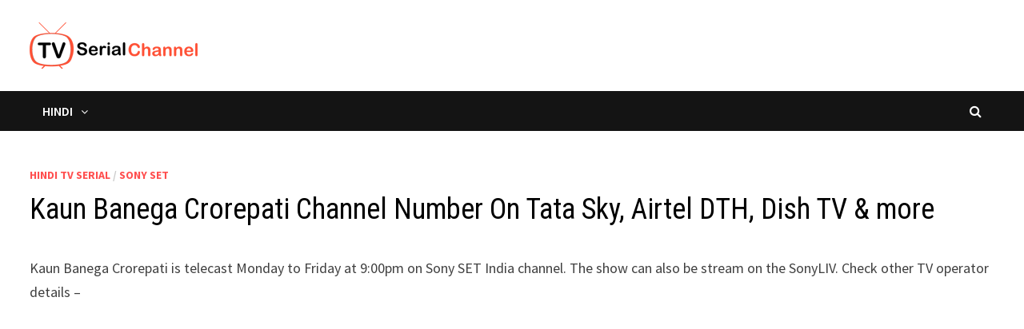

--- FILE ---
content_type: text/html; charset=UTF-8
request_url: https://tvserialchannel.com/kaun-banega-crorepati/
body_size: 10583
content:
<!doctype html>
<html lang="en-US" prefix="og: https://ogp.me/ns#">
<head>
	<script async src="https://pagead2.googlesyndication.com/pagead/js/adsbygoogle.js?client=ca-pub-2626360311033043"
     crossorigin="anonymous"></script>
	<meta charset="UTF-8">
	<meta name="viewport" content="width=device-width, initial-scale=1">
	<link rel="profile" href="https://gmpg.org/xfn/11">

		<style>img:is([sizes="auto" i], [sizes^="auto," i]) { contain-intrinsic-size: 3000px 1500px }</style>
	
<!-- Search Engine Optimization by Rank Math - https://rankmath.com/ -->
<title>Kaun Banega Crorepati Channel Number On Tata Sky, Airtel DTH, Dish TV &amp; more</title>
<meta name="description" content="Kaun Banega Crorepati Serial (Sony SET) Channel Number On ✓Airtel DTH, ✓Tata Sky, ✓Dish TV, ✓Videocon D2h, ✓Hathway, ✓SUN Direct, ✓Asianet Digital TV, &amp; more"/>
<meta name="robots" content="follow, index, max-snippet:-1, max-video-preview:-1, max-image-preview:large"/>
<link rel="canonical" href="https://tvserialchannel.com/kaun-banega-crorepati/" />
<meta property="og:locale" content="en_US" />
<meta property="og:type" content="article" />
<meta property="og:title" content="Kaun Banega Crorepati Channel Number On Tata Sky, Airtel DTH, Dish TV &amp; more" />
<meta property="og:description" content="Kaun Banega Crorepati Serial (Sony SET) Channel Number On ✓Airtel DTH, ✓Tata Sky, ✓Dish TV, ✓Videocon D2h, ✓Hathway, ✓SUN Direct, ✓Asianet Digital TV, &amp; more" />
<meta property="og:url" content="https://tvserialchannel.com/kaun-banega-crorepati/" />
<meta property="article:section" content="Hindi TV Serial" />
<meta property="og:updated_time" content="2021-10-04T16:07:50+00:00" />
<meta property="og:image" content="https://tvserialchannel.com/wp-content/uploads/2021/10/Kaun-Banega-Crorepati-Serial-Channel-Number.jpg" />
<meta property="og:image:secure_url" content="https://tvserialchannel.com/wp-content/uploads/2021/10/Kaun-Banega-Crorepati-Serial-Channel-Number.jpg" />
<meta property="og:image:width" content="729" />
<meta property="og:image:height" content="400" />
<meta property="og:image:alt" content="Kaun Banega Crorepati Serial Channel Number" />
<meta property="og:image:type" content="image/jpeg" />
<meta name="twitter:card" content="summary_large_image" />
<meta name="twitter:title" content="Kaun Banega Crorepati Channel Number On Tata Sky, Airtel DTH, Dish TV &amp; more" />
<meta name="twitter:description" content="Kaun Banega Crorepati Serial (Sony SET) Channel Number On ✓Airtel DTH, ✓Tata Sky, ✓Dish TV, ✓Videocon D2h, ✓Hathway, ✓SUN Direct, ✓Asianet Digital TV, &amp; more" />
<meta name="twitter:image" content="https://tvserialchannel.com/wp-content/uploads/2021/10/Kaun-Banega-Crorepati-Serial-Channel-Number.jpg" />
<!-- /Rank Math WordPress SEO plugin -->

<link rel='dns-prefetch' href='//fonts.googleapis.com' />
<link rel="alternate" type="application/rss+xml" title=" &raquo; Feed" href="https://tvserialchannel.com/feed/" />
<script type="text/javascript">
/* <![CDATA[ */
window._wpemojiSettings = {"baseUrl":"https:\/\/s.w.org\/images\/core\/emoji\/15.0.3\/72x72\/","ext":".png","svgUrl":"https:\/\/s.w.org\/images\/core\/emoji\/15.0.3\/svg\/","svgExt":".svg","source":{"concatemoji":"https:\/\/tvserialchannel.com\/wp-includes\/js\/wp-emoji-release.min.js?ver=6.7.4"}};
/*! This file is auto-generated */
!function(i,n){var o,s,e;function c(e){try{var t={supportTests:e,timestamp:(new Date).valueOf()};sessionStorage.setItem(o,JSON.stringify(t))}catch(e){}}function p(e,t,n){e.clearRect(0,0,e.canvas.width,e.canvas.height),e.fillText(t,0,0);var t=new Uint32Array(e.getImageData(0,0,e.canvas.width,e.canvas.height).data),r=(e.clearRect(0,0,e.canvas.width,e.canvas.height),e.fillText(n,0,0),new Uint32Array(e.getImageData(0,0,e.canvas.width,e.canvas.height).data));return t.every(function(e,t){return e===r[t]})}function u(e,t,n){switch(t){case"flag":return n(e,"\ud83c\udff3\ufe0f\u200d\u26a7\ufe0f","\ud83c\udff3\ufe0f\u200b\u26a7\ufe0f")?!1:!n(e,"\ud83c\uddfa\ud83c\uddf3","\ud83c\uddfa\u200b\ud83c\uddf3")&&!n(e,"\ud83c\udff4\udb40\udc67\udb40\udc62\udb40\udc65\udb40\udc6e\udb40\udc67\udb40\udc7f","\ud83c\udff4\u200b\udb40\udc67\u200b\udb40\udc62\u200b\udb40\udc65\u200b\udb40\udc6e\u200b\udb40\udc67\u200b\udb40\udc7f");case"emoji":return!n(e,"\ud83d\udc26\u200d\u2b1b","\ud83d\udc26\u200b\u2b1b")}return!1}function f(e,t,n){var r="undefined"!=typeof WorkerGlobalScope&&self instanceof WorkerGlobalScope?new OffscreenCanvas(300,150):i.createElement("canvas"),a=r.getContext("2d",{willReadFrequently:!0}),o=(a.textBaseline="top",a.font="600 32px Arial",{});return e.forEach(function(e){o[e]=t(a,e,n)}),o}function t(e){var t=i.createElement("script");t.src=e,t.defer=!0,i.head.appendChild(t)}"undefined"!=typeof Promise&&(o="wpEmojiSettingsSupports",s=["flag","emoji"],n.supports={everything:!0,everythingExceptFlag:!0},e=new Promise(function(e){i.addEventListener("DOMContentLoaded",e,{once:!0})}),new Promise(function(t){var n=function(){try{var e=JSON.parse(sessionStorage.getItem(o));if("object"==typeof e&&"number"==typeof e.timestamp&&(new Date).valueOf()<e.timestamp+604800&&"object"==typeof e.supportTests)return e.supportTests}catch(e){}return null}();if(!n){if("undefined"!=typeof Worker&&"undefined"!=typeof OffscreenCanvas&&"undefined"!=typeof URL&&URL.createObjectURL&&"undefined"!=typeof Blob)try{var e="postMessage("+f.toString()+"("+[JSON.stringify(s),u.toString(),p.toString()].join(",")+"));",r=new Blob([e],{type:"text/javascript"}),a=new Worker(URL.createObjectURL(r),{name:"wpTestEmojiSupports"});return void(a.onmessage=function(e){c(n=e.data),a.terminate(),t(n)})}catch(e){}c(n=f(s,u,p))}t(n)}).then(function(e){for(var t in e)n.supports[t]=e[t],n.supports.everything=n.supports.everything&&n.supports[t],"flag"!==t&&(n.supports.everythingExceptFlag=n.supports.everythingExceptFlag&&n.supports[t]);n.supports.everythingExceptFlag=n.supports.everythingExceptFlag&&!n.supports.flag,n.DOMReady=!1,n.readyCallback=function(){n.DOMReady=!0}}).then(function(){return e}).then(function(){var e;n.supports.everything||(n.readyCallback(),(e=n.source||{}).concatemoji?t(e.concatemoji):e.wpemoji&&e.twemoji&&(t(e.twemoji),t(e.wpemoji)))}))}((window,document),window._wpemojiSettings);
/* ]]> */
</script>

<style id='wp-emoji-styles-inline-css' type='text/css'>

	img.wp-smiley, img.emoji {
		display: inline !important;
		border: none !important;
		box-shadow: none !important;
		height: 1em !important;
		width: 1em !important;
		margin: 0 0.07em !important;
		vertical-align: -0.1em !important;
		background: none !important;
		padding: 0 !important;
	}
</style>
<link rel='stylesheet' id='wp-block-library-css' href='https://tvserialchannel.com/wp-includes/css/dist/block-library/style.min.css?ver=6.7.4' type='text/css' media='all' />
<style id='wp-block-library-theme-inline-css' type='text/css'>
.wp-block-audio :where(figcaption){color:#555;font-size:13px;text-align:center}.is-dark-theme .wp-block-audio :where(figcaption){color:#ffffffa6}.wp-block-audio{margin:0 0 1em}.wp-block-code{border:1px solid #ccc;border-radius:4px;font-family:Menlo,Consolas,monaco,monospace;padding:.8em 1em}.wp-block-embed :where(figcaption){color:#555;font-size:13px;text-align:center}.is-dark-theme .wp-block-embed :where(figcaption){color:#ffffffa6}.wp-block-embed{margin:0 0 1em}.blocks-gallery-caption{color:#555;font-size:13px;text-align:center}.is-dark-theme .blocks-gallery-caption{color:#ffffffa6}:root :where(.wp-block-image figcaption){color:#555;font-size:13px;text-align:center}.is-dark-theme :root :where(.wp-block-image figcaption){color:#ffffffa6}.wp-block-image{margin:0 0 1em}.wp-block-pullquote{border-bottom:4px solid;border-top:4px solid;color:currentColor;margin-bottom:1.75em}.wp-block-pullquote cite,.wp-block-pullquote footer,.wp-block-pullquote__citation{color:currentColor;font-size:.8125em;font-style:normal;text-transform:uppercase}.wp-block-quote{border-left:.25em solid;margin:0 0 1.75em;padding-left:1em}.wp-block-quote cite,.wp-block-quote footer{color:currentColor;font-size:.8125em;font-style:normal;position:relative}.wp-block-quote:where(.has-text-align-right){border-left:none;border-right:.25em solid;padding-left:0;padding-right:1em}.wp-block-quote:where(.has-text-align-center){border:none;padding-left:0}.wp-block-quote.is-large,.wp-block-quote.is-style-large,.wp-block-quote:where(.is-style-plain){border:none}.wp-block-search .wp-block-search__label{font-weight:700}.wp-block-search__button{border:1px solid #ccc;padding:.375em .625em}:where(.wp-block-group.has-background){padding:1.25em 2.375em}.wp-block-separator.has-css-opacity{opacity:.4}.wp-block-separator{border:none;border-bottom:2px solid;margin-left:auto;margin-right:auto}.wp-block-separator.has-alpha-channel-opacity{opacity:1}.wp-block-separator:not(.is-style-wide):not(.is-style-dots){width:100px}.wp-block-separator.has-background:not(.is-style-dots){border-bottom:none;height:1px}.wp-block-separator.has-background:not(.is-style-wide):not(.is-style-dots){height:2px}.wp-block-table{margin:0 0 1em}.wp-block-table td,.wp-block-table th{word-break:normal}.wp-block-table :where(figcaption){color:#555;font-size:13px;text-align:center}.is-dark-theme .wp-block-table :where(figcaption){color:#ffffffa6}.wp-block-video :where(figcaption){color:#555;font-size:13px;text-align:center}.is-dark-theme .wp-block-video :where(figcaption){color:#ffffffa6}.wp-block-video{margin:0 0 1em}:root :where(.wp-block-template-part.has-background){margin-bottom:0;margin-top:0;padding:1.25em 2.375em}
</style>
<style id='classic-theme-styles-inline-css' type='text/css'>
/*! This file is auto-generated */
.wp-block-button__link{color:#fff;background-color:#32373c;border-radius:9999px;box-shadow:none;text-decoration:none;padding:calc(.667em + 2px) calc(1.333em + 2px);font-size:1.125em}.wp-block-file__button{background:#32373c;color:#fff;text-decoration:none}
</style>
<style id='global-styles-inline-css' type='text/css'>
:root{--wp--preset--aspect-ratio--square: 1;--wp--preset--aspect-ratio--4-3: 4/3;--wp--preset--aspect-ratio--3-4: 3/4;--wp--preset--aspect-ratio--3-2: 3/2;--wp--preset--aspect-ratio--2-3: 2/3;--wp--preset--aspect-ratio--16-9: 16/9;--wp--preset--aspect-ratio--9-16: 9/16;--wp--preset--color--black: #000000;--wp--preset--color--cyan-bluish-gray: #abb8c3;--wp--preset--color--white: #ffffff;--wp--preset--color--pale-pink: #f78da7;--wp--preset--color--vivid-red: #cf2e2e;--wp--preset--color--luminous-vivid-orange: #ff6900;--wp--preset--color--luminous-vivid-amber: #fcb900;--wp--preset--color--light-green-cyan: #7bdcb5;--wp--preset--color--vivid-green-cyan: #00d084;--wp--preset--color--pale-cyan-blue: #8ed1fc;--wp--preset--color--vivid-cyan-blue: #0693e3;--wp--preset--color--vivid-purple: #9b51e0;--wp--preset--gradient--vivid-cyan-blue-to-vivid-purple: linear-gradient(135deg,rgba(6,147,227,1) 0%,rgb(155,81,224) 100%);--wp--preset--gradient--light-green-cyan-to-vivid-green-cyan: linear-gradient(135deg,rgb(122,220,180) 0%,rgb(0,208,130) 100%);--wp--preset--gradient--luminous-vivid-amber-to-luminous-vivid-orange: linear-gradient(135deg,rgba(252,185,0,1) 0%,rgba(255,105,0,1) 100%);--wp--preset--gradient--luminous-vivid-orange-to-vivid-red: linear-gradient(135deg,rgba(255,105,0,1) 0%,rgb(207,46,46) 100%);--wp--preset--gradient--very-light-gray-to-cyan-bluish-gray: linear-gradient(135deg,rgb(238,238,238) 0%,rgb(169,184,195) 100%);--wp--preset--gradient--cool-to-warm-spectrum: linear-gradient(135deg,rgb(74,234,220) 0%,rgb(151,120,209) 20%,rgb(207,42,186) 40%,rgb(238,44,130) 60%,rgb(251,105,98) 80%,rgb(254,248,76) 100%);--wp--preset--gradient--blush-light-purple: linear-gradient(135deg,rgb(255,206,236) 0%,rgb(152,150,240) 100%);--wp--preset--gradient--blush-bordeaux: linear-gradient(135deg,rgb(254,205,165) 0%,rgb(254,45,45) 50%,rgb(107,0,62) 100%);--wp--preset--gradient--luminous-dusk: linear-gradient(135deg,rgb(255,203,112) 0%,rgb(199,81,192) 50%,rgb(65,88,208) 100%);--wp--preset--gradient--pale-ocean: linear-gradient(135deg,rgb(255,245,203) 0%,rgb(182,227,212) 50%,rgb(51,167,181) 100%);--wp--preset--gradient--electric-grass: linear-gradient(135deg,rgb(202,248,128) 0%,rgb(113,206,126) 100%);--wp--preset--gradient--midnight: linear-gradient(135deg,rgb(2,3,129) 0%,rgb(40,116,252) 100%);--wp--preset--font-size--small: 13px;--wp--preset--font-size--medium: 20px;--wp--preset--font-size--large: 36px;--wp--preset--font-size--x-large: 42px;--wp--preset--spacing--20: 0.44rem;--wp--preset--spacing--30: 0.67rem;--wp--preset--spacing--40: 1rem;--wp--preset--spacing--50: 1.5rem;--wp--preset--spacing--60: 2.25rem;--wp--preset--spacing--70: 3.38rem;--wp--preset--spacing--80: 5.06rem;--wp--preset--shadow--natural: 6px 6px 9px rgba(0, 0, 0, 0.2);--wp--preset--shadow--deep: 12px 12px 50px rgba(0, 0, 0, 0.4);--wp--preset--shadow--sharp: 6px 6px 0px rgba(0, 0, 0, 0.2);--wp--preset--shadow--outlined: 6px 6px 0px -3px rgba(255, 255, 255, 1), 6px 6px rgba(0, 0, 0, 1);--wp--preset--shadow--crisp: 6px 6px 0px rgba(0, 0, 0, 1);}:where(.is-layout-flex){gap: 0.5em;}:where(.is-layout-grid){gap: 0.5em;}body .is-layout-flex{display: flex;}.is-layout-flex{flex-wrap: wrap;align-items: center;}.is-layout-flex > :is(*, div){margin: 0;}body .is-layout-grid{display: grid;}.is-layout-grid > :is(*, div){margin: 0;}:where(.wp-block-columns.is-layout-flex){gap: 2em;}:where(.wp-block-columns.is-layout-grid){gap: 2em;}:where(.wp-block-post-template.is-layout-flex){gap: 1.25em;}:where(.wp-block-post-template.is-layout-grid){gap: 1.25em;}.has-black-color{color: var(--wp--preset--color--black) !important;}.has-cyan-bluish-gray-color{color: var(--wp--preset--color--cyan-bluish-gray) !important;}.has-white-color{color: var(--wp--preset--color--white) !important;}.has-pale-pink-color{color: var(--wp--preset--color--pale-pink) !important;}.has-vivid-red-color{color: var(--wp--preset--color--vivid-red) !important;}.has-luminous-vivid-orange-color{color: var(--wp--preset--color--luminous-vivid-orange) !important;}.has-luminous-vivid-amber-color{color: var(--wp--preset--color--luminous-vivid-amber) !important;}.has-light-green-cyan-color{color: var(--wp--preset--color--light-green-cyan) !important;}.has-vivid-green-cyan-color{color: var(--wp--preset--color--vivid-green-cyan) !important;}.has-pale-cyan-blue-color{color: var(--wp--preset--color--pale-cyan-blue) !important;}.has-vivid-cyan-blue-color{color: var(--wp--preset--color--vivid-cyan-blue) !important;}.has-vivid-purple-color{color: var(--wp--preset--color--vivid-purple) !important;}.has-black-background-color{background-color: var(--wp--preset--color--black) !important;}.has-cyan-bluish-gray-background-color{background-color: var(--wp--preset--color--cyan-bluish-gray) !important;}.has-white-background-color{background-color: var(--wp--preset--color--white) !important;}.has-pale-pink-background-color{background-color: var(--wp--preset--color--pale-pink) !important;}.has-vivid-red-background-color{background-color: var(--wp--preset--color--vivid-red) !important;}.has-luminous-vivid-orange-background-color{background-color: var(--wp--preset--color--luminous-vivid-orange) !important;}.has-luminous-vivid-amber-background-color{background-color: var(--wp--preset--color--luminous-vivid-amber) !important;}.has-light-green-cyan-background-color{background-color: var(--wp--preset--color--light-green-cyan) !important;}.has-vivid-green-cyan-background-color{background-color: var(--wp--preset--color--vivid-green-cyan) !important;}.has-pale-cyan-blue-background-color{background-color: var(--wp--preset--color--pale-cyan-blue) !important;}.has-vivid-cyan-blue-background-color{background-color: var(--wp--preset--color--vivid-cyan-blue) !important;}.has-vivid-purple-background-color{background-color: var(--wp--preset--color--vivid-purple) !important;}.has-black-border-color{border-color: var(--wp--preset--color--black) !important;}.has-cyan-bluish-gray-border-color{border-color: var(--wp--preset--color--cyan-bluish-gray) !important;}.has-white-border-color{border-color: var(--wp--preset--color--white) !important;}.has-pale-pink-border-color{border-color: var(--wp--preset--color--pale-pink) !important;}.has-vivid-red-border-color{border-color: var(--wp--preset--color--vivid-red) !important;}.has-luminous-vivid-orange-border-color{border-color: var(--wp--preset--color--luminous-vivid-orange) !important;}.has-luminous-vivid-amber-border-color{border-color: var(--wp--preset--color--luminous-vivid-amber) !important;}.has-light-green-cyan-border-color{border-color: var(--wp--preset--color--light-green-cyan) !important;}.has-vivid-green-cyan-border-color{border-color: var(--wp--preset--color--vivid-green-cyan) !important;}.has-pale-cyan-blue-border-color{border-color: var(--wp--preset--color--pale-cyan-blue) !important;}.has-vivid-cyan-blue-border-color{border-color: var(--wp--preset--color--vivid-cyan-blue) !important;}.has-vivid-purple-border-color{border-color: var(--wp--preset--color--vivid-purple) !important;}.has-vivid-cyan-blue-to-vivid-purple-gradient-background{background: var(--wp--preset--gradient--vivid-cyan-blue-to-vivid-purple) !important;}.has-light-green-cyan-to-vivid-green-cyan-gradient-background{background: var(--wp--preset--gradient--light-green-cyan-to-vivid-green-cyan) !important;}.has-luminous-vivid-amber-to-luminous-vivid-orange-gradient-background{background: var(--wp--preset--gradient--luminous-vivid-amber-to-luminous-vivid-orange) !important;}.has-luminous-vivid-orange-to-vivid-red-gradient-background{background: var(--wp--preset--gradient--luminous-vivid-orange-to-vivid-red) !important;}.has-very-light-gray-to-cyan-bluish-gray-gradient-background{background: var(--wp--preset--gradient--very-light-gray-to-cyan-bluish-gray) !important;}.has-cool-to-warm-spectrum-gradient-background{background: var(--wp--preset--gradient--cool-to-warm-spectrum) !important;}.has-blush-light-purple-gradient-background{background: var(--wp--preset--gradient--blush-light-purple) !important;}.has-blush-bordeaux-gradient-background{background: var(--wp--preset--gradient--blush-bordeaux) !important;}.has-luminous-dusk-gradient-background{background: var(--wp--preset--gradient--luminous-dusk) !important;}.has-pale-ocean-gradient-background{background: var(--wp--preset--gradient--pale-ocean) !important;}.has-electric-grass-gradient-background{background: var(--wp--preset--gradient--electric-grass) !important;}.has-midnight-gradient-background{background: var(--wp--preset--gradient--midnight) !important;}.has-small-font-size{font-size: var(--wp--preset--font-size--small) !important;}.has-medium-font-size{font-size: var(--wp--preset--font-size--medium) !important;}.has-large-font-size{font-size: var(--wp--preset--font-size--large) !important;}.has-x-large-font-size{font-size: var(--wp--preset--font-size--x-large) !important;}
:where(.wp-block-post-template.is-layout-flex){gap: 1.25em;}:where(.wp-block-post-template.is-layout-grid){gap: 1.25em;}
:where(.wp-block-columns.is-layout-flex){gap: 2em;}:where(.wp-block-columns.is-layout-grid){gap: 2em;}
:root :where(.wp-block-pullquote){font-size: 1.5em;line-height: 1.6;}
</style>
<link rel='stylesheet' id='contact-form-7-css' href='https://tvserialchannel.com/wp-content/plugins/contact-form-7/includes/css/styles.css?ver=6.0.6' type='text/css' media='all' />
<link rel='stylesheet' id='font-awesome-css' href='https://tvserialchannel.com/wp-content/themes/bam/assets/css/font-awesome.min.css?ver=4.7.0' type='text/css' media='all' />
<link rel='stylesheet' id='bam-style-css' href='https://tvserialchannel.com/wp-content/themes/bam/style.css?ver=6.7.4' type='text/css' media='all' />
<link rel='stylesheet' id='bam-google-fonts-css' href='https://fonts.googleapis.com/css?family=Source+Sans+Pro%3A100%2C200%2C300%2C400%2C500%2C600%2C700%2C800%2C900%2C100i%2C200i%2C300i%2C400i%2C500i%2C600i%2C700i%2C800i%2C900i|Roboto+Condensed%3A100%2C200%2C300%2C400%2C500%2C600%2C700%2C800%2C900%2C100i%2C200i%2C300i%2C400i%2C500i%2C600i%2C700i%2C800i%2C900i%26subset%3Dlatin' type='text/css' media='all' />
<link rel="https://api.w.org/" href="https://tvserialchannel.com/wp-json/" /><link rel="alternate" title="JSON" type="application/json" href="https://tvserialchannel.com/wp-json/wp/v2/posts/332" /><link rel="EditURI" type="application/rsd+xml" title="RSD" href="https://tvserialchannel.com/xmlrpc.php?rsd" />
<meta name="generator" content="WordPress 6.7.4" />
<link rel='shortlink' href='https://tvserialchannel.com/?p=332' />
<link rel="alternate" title="oEmbed (JSON)" type="application/json+oembed" href="https://tvserialchannel.com/wp-json/oembed/1.0/embed?url=https%3A%2F%2Ftvserialchannel.com%2Fkaun-banega-crorepati%2F" />
<link rel="alternate" title="oEmbed (XML)" type="text/xml+oembed" href="https://tvserialchannel.com/wp-json/oembed/1.0/embed?url=https%3A%2F%2Ftvserialchannel.com%2Fkaun-banega-crorepati%2F&#038;format=xml" />
		<style type="text/css">
					.site-title,
			.site-description {
				position: absolute;
				clip: rect(1px, 1px, 1px, 1px);
				display: none;
			}
				</style>
				<style type="text/css" id="wp-custom-css">
			.widgettitle
{
	border-bottom: 1px solid #dddddd;
	font-size: 1.5rem;
}
.post-thumbnail
{
	text-align:center;
}
.related-post-meta, .bam-category-posts .entry-meta
{
	display:none;
}
.wp-block-group .bms-title
{
	font-size: 1rem;
}
@media (max-width: 599px){
	.single .entry-title
	{
		font-size:1.6rem;
	}
	h2
	{
		font-size:1.5rem;
	}
	.related-section-title
	{
		font-size: 1.2rem;
	}
.sm_text
{
	font-size:0.7rem;
}
	th
	{
		font-size:0.8rem;
	}
	tr
	{
		font-size:1rem;
	}
	.wp-block-table td, .wp-block-table th 
	{
		padding: 0.3em;
	}
}		</style>
		
		<style type="text/css" id="theme-custom-css">
			/* Color CSS */
                    .page-content a:hover,
                    .entry-content a:hover {
                        color: #00aeef;
                    }
                
                    body.boxed-layout.custom-background,
                    body.boxed-layout {
                        background-color: #dddddd;
                    }
                
                    body.boxed-layout.custom-background.separate-containers,
                    body.boxed-layout.separate-containers {
                        background-color: #dddddd;
                    }
                
                    body.wide-layout.custom-background.separate-containers,
                    body.wide-layout.separate-containers {
                        background-color: #eeeeee;
                    }		</style>

	</head>

<body class="post-template-default single single-post postid-332 single-format-standard wp-custom-logo wp-embed-responsive no-sidebar boxed-layout right-sidebar one-container">



<div id="page" class="site">
	<a class="skip-link screen-reader-text" href="#content">Skip to content</a>

	
	


<header id="masthead" class="site-header default-style">

    
    

<div id="site-header-inner" class="clearfix container left-logo">

    <div class="site-branding">
    <div class="site-branding-inner">

                    <div class="site-logo-image"><a href="https://tvserialchannel.com/" class="custom-logo-link" rel="home"><img width="214" height="58" src="https://tvserialchannel.com/wp-content/uploads/2021/09/tvserialchannel-logo.png" class="custom-logo" alt="tvserialchannel" decoding="async" /></a></div>
        
        <div class="site-branding-text">
                            <p class="site-title"><a href="https://tvserialchannel.com/" rel="home"></a></p>
                        </div><!-- .site-branding-text -->

    </div><!-- .site-branding-inner -->
</div><!-- .site-branding -->
        
</div><!-- #site-header-inner -->



<nav id="site-navigation" class="main-navigation">

    <div id="site-navigation-inner" class="container align-left show-search">
        
        <div class="menu-main-container"><ul id="primary-menu" class="menu"><li id="menu-item-24" class="menu-item menu-item-type-custom menu-item-object-custom menu-item-has-children menu-item-24"><a href="#">Hindi</a>
<ul class="sub-menu">
	<li id="menu-item-282" class="menu-item menu-item-type-taxonomy menu-item-object-category menu-item-282"><a href="https://tvserialchannel.com/colors/">Colors</a></li>
	<li id="menu-item-414" class="menu-item menu-item-type-taxonomy menu-item-object-category current-post-ancestor current-menu-parent current-post-parent menu-item-414"><a href="https://tvserialchannel.com/set/">Sony SET</a></li>
	<li id="menu-item-25" class="menu-item menu-item-type-taxonomy menu-item-object-category menu-item-25"><a href="https://tvserialchannel.com/star-plus/">Star Plus</a></li>
	<li id="menu-item-65" class="menu-item menu-item-type-taxonomy menu-item-object-category menu-item-65"><a href="https://tvserialchannel.com/sony-sab/">Sony SAB</a></li>
	<li id="menu-item-224" class="menu-item menu-item-type-taxonomy menu-item-object-category menu-item-224"><a href="https://tvserialchannel.com/zee-tv/">Zee TV</a></li>
</ul>
</li>
</ul></div><div class="bam-search-button-icon">
    <i class="fa fa-search" aria-hidden="true"></i>
</div>
<div class="bam-search-box-container">
    <div class="bam-search-box">
        <form role="search" method="get" class="search-form" action="https://tvserialchannel.com/">
				<label>
					<span class="screen-reader-text">Search for:</span>
					<input type="search" class="search-field" placeholder="Search &hellip;" value="" name="s" />
				</label>
				<input type="submit" class="search-submit" value="Search" />
			</form>    </div><!-- th-search-box -->
</div><!-- .th-search-box-container -->

        <button class="menu-toggle" aria-controls="primary-menu" aria-expanded="false" data-toggle-target=".mobile-navigation"><i class="fa fa-bars"></i>Menu</button>
        
    </div><!-- .container -->
    
</nav><!-- #site-navigation -->
<div class="mobile-dropdown">
    <nav class="mobile-navigation">
        <div class="menu-main-container"><ul id="primary-menu-mobile" class="menu"><li class="menu-item menu-item-type-custom menu-item-object-custom menu-item-has-children menu-item-24"><a href="#">Hindi</a><button class="dropdown-toggle" data-toggle-target=".mobile-navigation .menu-item-24 > .sub-menu" aria-expanded="false"><span class="screen-reader-text">Show sub menu</span></button>
<ul class="sub-menu">
	<li class="menu-item menu-item-type-taxonomy menu-item-object-category menu-item-282"><a href="https://tvserialchannel.com/colors/">Colors</a></li>
	<li class="menu-item menu-item-type-taxonomy menu-item-object-category current-post-ancestor current-menu-parent current-post-parent menu-item-414"><a href="https://tvserialchannel.com/set/">Sony SET</a></li>
	<li class="menu-item menu-item-type-taxonomy menu-item-object-category menu-item-25"><a href="https://tvserialchannel.com/star-plus/">Star Plus</a></li>
	<li class="menu-item menu-item-type-taxonomy menu-item-object-category menu-item-65"><a href="https://tvserialchannel.com/sony-sab/">Sony SAB</a></li>
	<li class="menu-item menu-item-type-taxonomy menu-item-object-category menu-item-224"><a href="https://tvserialchannel.com/zee-tv/">Zee TV</a></li>
</ul>
</li>
</ul></div>    </nav>
</div>

    
         
</header><!-- #masthead -->


	
	<div id="content" class="site-content">
		<div class="container">

	
	<div id="primary" class="content-area">

		
		<main id="main" class="site-main">

			
			
<article id="post-332" class="bam-single-post post-332 post type-post status-publish format-standard has-post-thumbnail hentry category-hindi-tv-serial category-set">
	
	
	<div class="category-list">
		<span class="cat-links"><a href="https://tvserialchannel.com/hindi-tv-serial/" rel="category tag">Hindi TV Serial</a> / <a href="https://tvserialchannel.com/set/" rel="category tag">Sony SET</a></span>	</div><!-- .category-list -->

	<header class="entry-header">
		<h1 class="entry-title">Kaun Banega Crorepati Channel Number On Tata Sky, Airtel DTH, Dish TV &#038; more</h1>			<div class="entry-meta">
							</div><!-- .entry-meta -->
			</header><!-- .entry-header -->

	
		
	
	<div class="entry-content">
		
<p>Kaun Banega Crorepati is telecast Monday to Friday at 9:00pm on Sony SET India channel. The show can also be stream on the SonyLIV. Check other TV operator details &#8211; </p>



<figure class="wp-block-table is-style-stripes"><table><thead><tr><th>Name Of Operator</th><th>Channel Number</th></tr></thead><tbody><tr><td>Tata sky SD</td><td>130</td></tr><tr><td>Tata sky HD</td><td>128</td></tr><tr><td>Airtel DTH SD</td><td>111</td></tr><tr><td>Airtel DTH HD</td><td>112</td></tr><tr><td>Dish TV SD</td><td>105</td></tr><tr><td>Dish TV HD</td><td>104</td></tr><tr><td>Videocon D2h</td><td>906</td></tr><tr><td>Hathway SD </td><td>5</td></tr><tr><td>Hathway HD</td><td>338</td></tr><tr><td>Asianet Digital TV</td><td>503</td></tr><tr><td>SUN Direct TV SD</td><td>310</td></tr><tr><td>SUN Direct TV HD</td><td>874</td></tr><tr><td>DEN SD</td><td>134</td></tr><tr><td>DEN HD</td><td>143</td></tr><tr><td>Siti Cable SD</td><td>204</td></tr><tr><td>Siti Cable HD</td><td>733</td></tr></tbody></table></figure>



<h2 class="wp-block-heading">Kaun Banega Crorepati Serial Channel Number</h2>



<ul class="wp-block-list"><li>Kaun Banega Crorepati Serial Channel Numbers on <strong>Tata Sky SD &#8211; 130</strong></li><li>Kaun Banega Crorepati Serial Channel Numbers on <strong>Tata Sky HD &#8211; 128</strong></li><li>Kaun Banega Crorepati Serial Channel Numbers on <strong>Airtel DTH SD &#8211; 111</strong></li><li>Kaun Banega Crorepati Serial Channel Numbers on <strong>Airtel DTH HD &#8211; 112</strong></li><li>Kaun Banega Crorepati Serial Channel Numbers on <strong>Dish TV SD &#8211; 105</strong></li><li>Kaun Banega Crorepati Serial Channel Numbers on <strong>Dish TV HD &#8211; 104</strong></li><li>Kaun Banega Crorepati Serial Channel Numbers on <strong>Videocon d2h &#8211; 906</strong></li></ul>



<h2 class="wp-block-heading">Kaun Banega Crorepati TV Serial</h2>



<p>Kaun Banega Crorepati is a popular Indian game show on Sony Entertainment Television. BIG Synergy produces this show. This show has 13 seasons with 937 episodes. Arun Sheshkumar directs this popular show. This show first started on 3 July 2000 and continuing with different seasons. The first season of the show started on 23 April 2016. The ratings of this show are 8.3/10 in IMDb. Actor Amitabh Bachhan hosts Kaun Banega Crorepati except in season 3, which actor Shah Rukh Khan hosted. The first three seasons were premiered in Stars Plus and then on Sony TV.</p>



<div class="wp-block-image"><figure class="aligncenter size-full"><img fetchpriority="high" decoding="async" width="500" height="274" src="https://tvserialchannel.com/wp-content/uploads/2021/10/Kaun-Banega-Crorepati-Serial-Channel-Number-Small.jpg" alt="Kaun Banega Crorepati Serial Channel Number" class="wp-image-338" srcset="https://tvserialchannel.com/wp-content/uploads/2021/10/Kaun-Banega-Crorepati-Serial-Channel-Number-Small.jpg 500w, https://tvserialchannel.com/wp-content/uploads/2021/10/Kaun-Banega-Crorepati-Serial-Channel-Number-Small-300x164.jpg 300w" sizes="(max-width: 500px) 100vw, 500px" /></figure></div>



<p>The concept of this show is a game where the contestant gets rewarded with an amount for every correct answer. This show is similar to the concept of an international game show, “Who Wants to Be a Millionaire?“ The questions are asked until the contestant gets wrong or quits the game. As the title suggests, the show aims to make the contestant Crorepati and thus the highest amount can be achieved is Rs 7 crores, with the help of 4 lifelines. The amount was initially 1 crore which was later increased to 7 crores. The contestant is selected and comes to the hot seat after he wins the fastest finger fast. Sitting on the hot seat, the contestant plays the game. The difficulty of the level of questions and the time limit increases after a certain number of questions. A few celebrities are also invited to the show for a charitable purpose.</p>



<h4 class="wp-block-heading">Kaun Banega Crorepati Timing &amp; Schedule with Repeat telecast Timing</h4>



<figure class="wp-block-table is-style-stripes"><table><tbody><tr><td>TV Channel Name</td><td>Sony SET</td></tr><tr><td>Streaming Platform</td><td>SonyLIV</td></tr><tr><td>Show Timings</td><td>Mon &#8211; Fri, 9:00 PM &#8211; 10:30 PM</td></tr><tr><td>Running Time</td><td>70-80 Minutes</td></tr><tr><td>Repeat Telecast Timing</td><td>Mon &#8211; Fri, 10:30 AM &#8211; 12:20 PM</td></tr><tr><td>Starting Date</td><td>3 July 2000</td></tr><tr><td>Language</td><td>Hindi</td></tr><tr><td>Region</td><td>Indian</td></tr></tbody></table></figure>
	</div><!-- .entry-content -->

	
	<footer class="entry-footer">
			</footer><!-- .entry-footer -->
</article><!-- #post-332 -->


<div class="bam-related-posts clearfix">

    <h3 class="related-section-title">You might also like</h3>

    <div class="related-posts-wrap">
                    <div class="related-post">
                <div class="related-post-thumbnail">
                    <a href="https://tvserialchannel.com/super-dancer/">
                        <img width="445" height="265" src="https://tvserialchannel.com/wp-content/uploads/2021/10/Super-Dancer-Chapter-4-Serial-Channel-Number-445x265.jpg" class="attachment-bam-thumb size-bam-thumb wp-post-image" alt="Super Dancer - Chapter 4 Serial Channel Number" decoding="async" />                    </a>
                </div><!-- .related-post-thumbnail -->
                <h3 class="related-post-title">
                    <a href="https://tvserialchannel.com/super-dancer/" rel="bookmark" title="Super Dancer &#8211; Chapter 4 Channel Number On Tata Sky, Airtel DTH, Dish TV &#038; more">
                        Super Dancer &#8211; Chapter 4 Channel Number On Tata Sky, Airtel DTH, Dish TV &#038; more                    </a>
                </h3><!-- .related-post-title -->
                <div class="related-post-meta"><span class="posted-on"><i class="fa fa-clock-o"></i><a href="https://tvserialchannel.com/super-dancer/" rel="bookmark"><time class="entry-date published" datetime="2021-10-06T04:26:33+00:00">October 6, 2021</time><time class="updated" datetime="2021-10-06T04:51:55+00:00">October 6, 2021</time></a></span></div>
            </div><!-- .related-post -->
                    <div class="related-post">
                <div class="related-post-thumbnail">
                    <a href="https://tvserialchannel.com/maddam-sir/">
                        <img width="445" height="265" src="https://tvserialchannel.com/wp-content/uploads/2021/09/Maddam-Sir-Serial-Channel-Number-Small-445x265.jpg" class="attachment-bam-thumb size-bam-thumb wp-post-image" alt="Maddam Sir Serial Channel Number" decoding="async" />                    </a>
                </div><!-- .related-post-thumbnail -->
                <h3 class="related-post-title">
                    <a href="https://tvserialchannel.com/maddam-sir/" rel="bookmark" title="Maddam Sir Serial (Sony SAB) Channel Number On Airtel DTH, Tata Sky, Dish TV &#038; more">
                        Maddam Sir Serial (Sony SAB) Channel Number On Airtel DTH, Tata Sky, Dish TV &#038; more                    </a>
                </h3><!-- .related-post-title -->
                <div class="related-post-meta"><span class="posted-on"><i class="fa fa-clock-o"></i><a href="https://tvserialchannel.com/maddam-sir/" rel="bookmark"><time class="entry-date published" datetime="2021-09-24T06:11:25+00:00">September 24, 2021</time><time class="updated" datetime="2021-09-25T04:52:00+00:00">September 25, 2021</time></a></span></div>
            </div><!-- .related-post -->
                    <div class="related-post">
                <div class="related-post-thumbnail">
                    <a href="https://tvserialchannel.com/taarak-mehta-ka-ooltah-chashmah/">
                        <img width="445" height="253" src="https://tvserialchannel.com/wp-content/uploads/2021/09/Taarak-Mehta-Ka-Ooltah-Chashmah-Serial-Channel-Number-Small-445x253.jpg" class="attachment-bam-thumb size-bam-thumb wp-post-image" alt="Taarak Mehta Ka Ooltah Chashmah Serial Channel Number" decoding="async" loading="lazy" />                    </a>
                </div><!-- .related-post-thumbnail -->
                <h3 class="related-post-title">
                    <a href="https://tvserialchannel.com/taarak-mehta-ka-ooltah-chashmah/" rel="bookmark" title="Taarak Mehta Ka Ooltah Chashmah (SAB) Channel Number On Tata Sky, Airtel DTH, Dish TV &#038; more">
                        Taarak Mehta Ka Ooltah Chashmah (SAB) Channel Number On Tata Sky, Airtel DTH, Dish TV &#038; more                    </a>
                </h3><!-- .related-post-title -->
                <div class="related-post-meta"><span class="posted-on"><i class="fa fa-clock-o"></i><a href="https://tvserialchannel.com/taarak-mehta-ka-ooltah-chashmah/" rel="bookmark"><time class="entry-date published" datetime="2021-09-24T05:56:57+00:00">September 24, 2021</time><time class="updated" datetime="2021-10-01T05:38:21+00:00">October 1, 2021</time></a></span></div>
            </div><!-- .related-post -->
                    <div class="related-post">
                <div class="related-post-thumbnail">
                    <a href="https://tvserialchannel.com/zindagi-mere-ghar-aana/">
                        <img width="445" height="265" src="https://tvserialchannel.com/wp-content/uploads/2021/09/Zindagi-Mere-Ghar-Aana-Channel-Number-445x265.jpg" class="attachment-bam-thumb size-bam-thumb wp-post-image" alt="Zindagi Mere Ghar Aana Channel Number" decoding="async" loading="lazy" />                    </a>
                </div><!-- .related-post-thumbnail -->
                <h3 class="related-post-title">
                    <a href="https://tvserialchannel.com/zindagi-mere-ghar-aana/" rel="bookmark" title="Zindagi Mere Ghar Aana (STAR Plus) Channel Number On Airtel DTH, Tata Sky, Dish TV &#038; more">
                        Zindagi Mere Ghar Aana (STAR Plus) Channel Number On Airtel DTH, Tata Sky, Dish TV &#038; more                    </a>
                </h3><!-- .related-post-title -->
                <div class="related-post-meta"><span class="posted-on"><i class="fa fa-clock-o"></i><a href="https://tvserialchannel.com/zindagi-mere-ghar-aana/" rel="bookmark"><time class="entry-date published" datetime="2021-09-26T12:58:16+00:00">September 26, 2021</time><time class="updated" datetime="2021-09-26T12:58:18+00:00">September 26, 2021</time></a></span></div>
            </div><!-- .related-post -->
                    <div class="related-post">
                <div class="related-post-thumbnail">
                    <a href="https://tvserialchannel.com/hero-gayab-mode-on/">
                        <img width="445" height="265" src="https://tvserialchannel.com/wp-content/uploads/2021/09/Hero-Gayab-Mode-On-Serial-Channel-Number-Small-445x265.jpg" class="attachment-bam-thumb size-bam-thumb wp-post-image" alt="Hero Gayab Mode On Serial Channel Number" decoding="async" loading="lazy" />                    </a>
                </div><!-- .related-post-thumbnail -->
                <h3 class="related-post-title">
                    <a href="https://tvserialchannel.com/hero-gayab-mode-on/" rel="bookmark" title="Hero Gayab Mode On (SAB) Channel Number On Airtel DTH, Tata Sky, Dish TV &#038; more">
                        Hero Gayab Mode On (SAB) Channel Number On Airtel DTH, Tata Sky, Dish TV &#038; more                    </a>
                </h3><!-- .related-post-title -->
                <div class="related-post-meta"><span class="posted-on"><i class="fa fa-clock-o"></i><a href="https://tvserialchannel.com/hero-gayab-mode-on/" rel="bookmark"><time class="entry-date published" datetime="2021-09-24T06:32:20+00:00">September 24, 2021</time><time class="updated" datetime="2021-09-25T04:51:53+00:00">September 25, 2021</time></a></span></div>
            </div><!-- .related-post -->
                    <div class="related-post">
                <div class="related-post-thumbnail">
                    <a href="https://tvserialchannel.com/saath-nibhaana-saathiya-2/">
                        <img width="445" height="265" src="https://tvserialchannel.com/wp-content/uploads/2021/09/Saath-Nibhaana-Saathiya-2-Serial-Channel-Number-445x265.jpg" class="attachment-bam-thumb size-bam-thumb wp-post-image" alt="Saath Nibhaana Saathiya 2 Serial Channel Number" decoding="async" loading="lazy" />                    </a>
                </div><!-- .related-post-thumbnail -->
                <h3 class="related-post-title">
                    <a href="https://tvserialchannel.com/saath-nibhaana-saathiya-2/" rel="bookmark" title="Saath Nibhaana Saathiya 2 Channel Number On Airtel DTH, Tata Sky, Dish TV &#038; more">
                        Saath Nibhaana Saathiya 2 Channel Number On Airtel DTH, Tata Sky, Dish TV &#038; more                    </a>
                </h3><!-- .related-post-title -->
                <div class="related-post-meta"><span class="posted-on"><i class="fa fa-clock-o"></i><a href="https://tvserialchannel.com/saath-nibhaana-saathiya-2/" rel="bookmark"><time class="entry-date published" datetime="2021-09-27T17:22:48+00:00">September 27, 2021</time><time class="updated" datetime="2021-09-27T17:29:04+00:00">September 27, 2021</time></a></span></div>
            </div><!-- .related-post -->
            </div><!-- .related-post-wrap-->

</div><!-- .related-posts -->


			
		</main><!-- #main -->

		
	</div><!-- #primary -->

	
	</div><!-- .container -->
	</div><!-- #content -->

	
	
	<footer id="colophon" class="site-footer">

		
		
		<div class="footer-widget-area clearfix th-columns-3">
			<div class="container">
				<div class="footer-widget-area-inner">
					<div class="col column-1">
											</div>

											<div class="col column-2">
							<section id="sidebar_posts-4" class="widget widget_sidebar_posts">		<div class="bam-category-posts">
		<h4 class="widget-title">Latest Posts</h4>
		
			
								<div class="bms-post clearfix">
													<div class="bms-thumb">
								<a href="https://tvserialchannel.com/nick-jr-tv-wiki/" rel="bookmark" title="Nick Jr. TV Wiki | Serial List | Channel Number on Tata Sky, Airtel DTH, Dish TV &#038; more">	
									<img width="120" height="85" src="https://tvserialchannel.com/wp-content/uploads/2021/10/Nick-Jr-Channel-Wiki-Serial-List-Channel-Number-on-Tata-Sky-Airtel-DTH-Dish-TV-120x85.jpg" class="attachment-bam-small size-bam-small wp-post-image" alt="Nick Jr Channel Wiki Serial List Channel Number on Tata Sky, Airtel DTH, Dish TV" decoding="async" loading="lazy" />								</a>
							</div>
												<div class="bms-details">
							<h3 class="bms-title"><a href="https://tvserialchannel.com/nick-jr-tv-wiki/" rel="bookmark">Nick Jr. TV Wiki | Serial List | Channel Number on Tata Sky, Airtel DTH, Dish TV &#038; more</a></h3>							<div class="entry-meta"><span class="posted-on"><i class="fa fa-clock-o"></i><a href="https://tvserialchannel.com/nick-jr-tv-wiki/" rel="bookmark"><time class="entry-date published" datetime="2021-10-26T05:33:46+00:00">October 26, 2021</time><time class="updated" datetime="2021-10-26T05:33:47+00:00">October 26, 2021</time></a></span></div>
						</div>
					</div><!-- .bms-post -->
								<div class="bms-post clearfix">
													<div class="bms-thumb">
								<a href="https://tvserialchannel.com/peppa-pig/" rel="bookmark" title="Peppa Pig Channel Number On Tata Sky, Airtel DTH, Dish TV &#038; more">	
									<img width="120" height="85" src="https://tvserialchannel.com/wp-content/uploads/2021/10/Peppa-Pig-120x85.jpg" class="attachment-bam-small size-bam-small wp-post-image" alt="Peppa Pig Show Channel Number" decoding="async" loading="lazy" />								</a>
							</div>
												<div class="bms-details">
							<h3 class="bms-title"><a href="https://tvserialchannel.com/peppa-pig/" rel="bookmark">Peppa Pig Channel Number On Tata Sky, Airtel DTH, Dish TV &#038; more</a></h3>							<div class="entry-meta"><span class="posted-on"><i class="fa fa-clock-o"></i><a href="https://tvserialchannel.com/peppa-pig/" rel="bookmark"><time class="entry-date published" datetime="2021-10-24T12:46:55+00:00">October 24, 2021</time><time class="updated" datetime="2021-10-24T12:46:57+00:00">October 24, 2021</time></a></span></div>
						</div>
					</div><!-- .bms-post -->
								<div class="bms-post clearfix">
													<div class="bms-thumb">
								<a href="https://tvserialchannel.com/masha-and-the-bear/" rel="bookmark" title="Masha And The Bear Channel Number On Tata Sky, Airtel DTH, Dish TV &#038; more">	
									<img width="120" height="85" src="https://tvserialchannel.com/wp-content/uploads/2021/10/Masha-And-The-Bear-120x85.jpg" class="attachment-bam-small size-bam-small wp-post-image" alt="Masha And The Bear Show Channel Number" decoding="async" loading="lazy" />								</a>
							</div>
												<div class="bms-details">
							<h3 class="bms-title"><a href="https://tvserialchannel.com/masha-and-the-bear/" rel="bookmark">Masha And The Bear Channel Number On Tata Sky, Airtel DTH, Dish TV &#038; more</a></h3>							<div class="entry-meta"><span class="posted-on"><i class="fa fa-clock-o"></i><a href="https://tvserialchannel.com/masha-and-the-bear/" rel="bookmark"><time class="entry-date published" datetime="2021-10-24T12:41:04+00:00">October 24, 2021</time><time class="updated" datetime="2021-10-24T12:41:05+00:00">October 24, 2021</time></a></span></div>
						</div>
					</div><!-- .bms-post -->
								        
        </div><!-- .bam-category-posts -->


	</section>						</div>
					
											<div class="col column-3">
							<section id="sidebar_posts-3" class="widget widget_sidebar_posts">		<div class="bam-category-posts">
		<h4 class="widget-title">Popular TV Channel</h4>
		
			
								<div class="bms-post clearfix">
													<div class="bms-thumb">
								<a href="https://tvserialchannel.com/sony-set-wiki/" rel="bookmark" title="Sony SET TV Wiki | Serial List | Channel Number on Tata Sky, Airtel DTH, Dish TV &#038; more">	
									<img width="120" height="85" src="https://tvserialchannel.com/wp-content/uploads/2021/09/Sony-SET-TV-Wiki-Serial-List-Channel-Number-on-Tata-Sky-Airtel-DTH-Dish-TV-120x85.jpg" class="attachment-bam-small size-bam-small wp-post-image" alt="Sony SET TV Wiki Serial List Channel Number on Tata Sky, Airtel DTH, Dish TV" decoding="async" loading="lazy" />								</a>
							</div>
												<div class="bms-details">
							<h3 class="bms-title"><a href="https://tvserialchannel.com/sony-set-wiki/" rel="bookmark">Sony SET TV Wiki | Serial List | Channel Number on Tata Sky, Airtel DTH, Dish TV &#038; more</a></h3>							<div class="entry-meta"><span class="posted-on"><i class="fa fa-clock-o"></i><a href="https://tvserialchannel.com/sony-set-wiki/" rel="bookmark"><time class="entry-date published" datetime="2021-10-09T10:40:00+00:00">October 9, 2021</time><time class="updated" datetime="2021-10-09T16:40:13+00:00">October 9, 2021</time></a></span></div>
						</div>
					</div><!-- .bms-post -->
								<div class="bms-post clearfix">
													<div class="bms-thumb">
								<a href="https://tvserialchannel.com/star-pravah-wiki/" rel="bookmark" title="Star Pravah Channel Wiki | Serial List | Channel Number on Tata Sky, Airtel DTH, Dish TV &#038; more">	
									<img width="120" height="85" src="https://tvserialchannel.com/wp-content/uploads/2021/10/Star-Pravah-Wiki-Serial-List-Channel-Number-on-Tata-Sky-Airtel-DTH-Dish-TV-120x85.jpg" class="attachment-bam-small size-bam-small wp-post-image" alt="Star Pravah Wiki Serial List Channel Number on Tata Sky, Airtel DTH, Dish TV" decoding="async" loading="lazy" />								</a>
							</div>
												<div class="bms-details">
							<h3 class="bms-title"><a href="https://tvserialchannel.com/star-pravah-wiki/" rel="bookmark">Star Pravah Channel Wiki | Serial List | Channel Number on Tata Sky, Airtel DTH, Dish TV &#038; more</a></h3>							<div class="entry-meta"><span class="posted-on"><i class="fa fa-clock-o"></i><a href="https://tvserialchannel.com/star-pravah-wiki/" rel="bookmark"><time class="entry-date published" datetime="2021-10-07T15:57:07+00:00">October 7, 2021</time><time class="updated" datetime="2021-10-07T16:12:13+00:00">October 7, 2021</time></a></span></div>
						</div>
					</div><!-- .bms-post -->
								<div class="bms-post clearfix">
													<div class="bms-thumb">
								<a href="https://tvserialchannel.com/colors-tv-wiki/" rel="bookmark" title="Colors TV Wiki | Serial List | Channel Number on Tata Sky, Airtel DTH, Dish TV &#038; more">	
									<img width="120" height="85" src="https://tvserialchannel.com/wp-content/uploads/2021/09/Colors-TV-Wiki-Serial-List-Channel-Number-on-Tata-Sky-Airtel-DTH-Dish-TV-120x85.jpg" class="attachment-bam-small size-bam-small wp-post-image" alt="Colors TV Wiki Serial List Channel Number on Tata Sky, Airtel DTH, Dish TV" decoding="async" loading="lazy" />								</a>
							</div>
												<div class="bms-details">
							<h3 class="bms-title"><a href="https://tvserialchannel.com/colors-tv-wiki/" rel="bookmark">Colors TV Wiki | Serial List | Channel Number on Tata Sky, Airtel DTH, Dish TV &#038; more</a></h3>							<div class="entry-meta"><span class="posted-on"><i class="fa fa-clock-o"></i><a href="https://tvserialchannel.com/colors-tv-wiki/" rel="bookmark"><time class="entry-date published" datetime="2021-09-30T10:44:37+00:00">September 30, 2021</time><time class="updated" datetime="2021-10-01T05:31:32+00:00">October 1, 2021</time></a></span></div>
						</div>
					</div><!-- .bms-post -->
								        
        </div><!-- .bam-category-posts -->


	</section>						</div>
					
									</div><!-- .footer-widget-area-inner -->
			</div><!-- .container -->
		</div><!-- .footer-widget-area -->

		<div class="site-info clearfix">
			<div class="container">
				<div class="copyright-container">
					Copyright © 2021 tvSerialChannel
									</div><!-- .copyright-container -->
			</div><!-- .container -->
		</div><!-- .site-info -->

		
	</footer><!-- #colophon -->

	
</div><!-- #page -->


<script type="text/javascript" src="https://tvserialchannel.com/wp-includes/js/dist/hooks.min.js?ver=4d63a3d491d11ffd8ac6" id="wp-hooks-js"></script>
<script type="text/javascript" src="https://tvserialchannel.com/wp-includes/js/dist/i18n.min.js?ver=5e580eb46a90c2b997e6" id="wp-i18n-js"></script>
<script type="text/javascript" id="wp-i18n-js-after">
/* <![CDATA[ */
wp.i18n.setLocaleData( { 'text direction\u0004ltr': [ 'ltr' ] } );
/* ]]> */
</script>
<script type="text/javascript" src="https://tvserialchannel.com/wp-content/plugins/contact-form-7/includes/swv/js/index.js?ver=6.0.6" id="swv-js"></script>
<script type="text/javascript" id="contact-form-7-js-before">
/* <![CDATA[ */
var wpcf7 = {
    "api": {
        "root": "https:\/\/tvserialchannel.com\/wp-json\/",
        "namespace": "contact-form-7\/v1"
    },
    "cached": 1
};
/* ]]> */
</script>
<script type="text/javascript" src="https://tvserialchannel.com/wp-content/plugins/contact-form-7/includes/js/index.js?ver=6.0.6" id="contact-form-7-js"></script>
<script type="text/javascript" src="https://tvserialchannel.com/wp-content/themes/bam/assets/js/main.js?ver=6.7.4" id="bam-main-js"></script>
<script type="text/javascript" src="https://tvserialchannel.com/wp-content/themes/bam/assets/js/skip-link-focus-fix.js?ver=20151215" id="bam-skip-link-focus-fix-js"></script>
<script defer src="https://static.cloudflareinsights.com/beacon.min.js/vcd15cbe7772f49c399c6a5babf22c1241717689176015" integrity="sha512-ZpsOmlRQV6y907TI0dKBHq9Md29nnaEIPlkf84rnaERnq6zvWvPUqr2ft8M1aS28oN72PdrCzSjY4U6VaAw1EQ==" data-cf-beacon='{"version":"2024.11.0","token":"4187cb6e848c41039bc1e790b707b5e3","r":1,"server_timing":{"name":{"cfCacheStatus":true,"cfEdge":true,"cfExtPri":true,"cfL4":true,"cfOrigin":true,"cfSpeedBrain":true},"location_startswith":null}}' crossorigin="anonymous"></script>
</body>
</html>

<!-- Page cached by LiteSpeed Cache 7.6.2 on 2026-01-27 22:07:54 -->

--- FILE ---
content_type: text/html; charset=utf-8
request_url: https://www.google.com/recaptcha/api2/aframe
body_size: 267
content:
<!DOCTYPE HTML><html><head><meta http-equiv="content-type" content="text/html; charset=UTF-8"></head><body><script nonce="BJNcGOsMXN5vlDcrdqy-_Q">/** Anti-fraud and anti-abuse applications only. See google.com/recaptcha */ try{var clients={'sodar':'https://pagead2.googlesyndication.com/pagead/sodar?'};window.addEventListener("message",function(a){try{if(a.source===window.parent){var b=JSON.parse(a.data);var c=clients[b['id']];if(c){var d=document.createElement('img');d.src=c+b['params']+'&rc='+(localStorage.getItem("rc::a")?sessionStorage.getItem("rc::b"):"");window.document.body.appendChild(d);sessionStorage.setItem("rc::e",parseInt(sessionStorage.getItem("rc::e")||0)+1);localStorage.setItem("rc::h",'1769551642682');}}}catch(b){}});window.parent.postMessage("_grecaptcha_ready", "*");}catch(b){}</script></body></html>